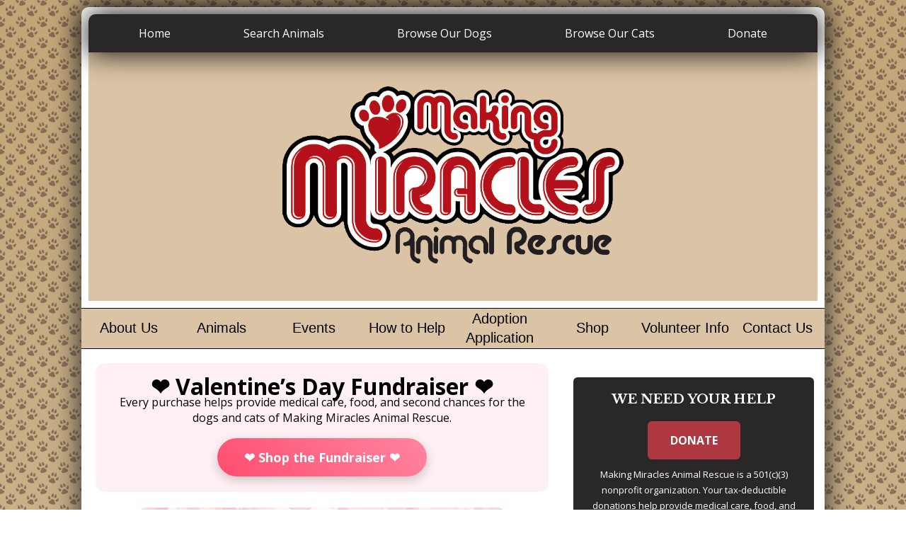

--- FILE ---
content_type: text/html; charset=UTF-8
request_url: https://www.sanilacscoopers.org/
body_size: 16610
content:
<!DOCTYPE html>

<html>

<head>
<meta name="description" CONTENT="Sanilac Scoopers DBA Making Miracles Animal Rescue Web Site at RescueGroups">
<meta property="og:title" content="Welcome"/>
<meta property="og:description" content="Sanilac Scoopers DBA Making Miracles Animal Rescue Web Site at RescueGroups"/>
<meta property="og:url" content="https://Makingmiraclesanimalrescue.rescuegroups.org/"/>
<meta property="og:type" content="cause"/>
<meta property="og:site_name" content="Sanilac Scoopers DBA Making Miracles Animal Rescue"/>
<meta http-equiv="Content-Type" content="text/html;charset=utf-8">
<meta http-equiv="Content-Language" content="en">
<link rel="shortcut icon" href="https://s3.amazonaws.com/imagesroot.rescuegroups.org/webpages/s11429norakc9xq1f.png" />
<title>Welcome</title>
<script src='https://www.google.com/recaptcha/api.js'></script>
<!-- Start Styles -->
<link rel="stylesheet" type="text/css" href="https://s3.amazonaws.com/filestore.rescuegroups.org/css/site/11429.css?serial=202&a0038" />
<link rel="stylesheet" type="text/css" media="print" href="https://s3.amazonaws.com/filestore.rescuegroups.org/css/partner/layout109_print.css" />
<!-- End Styles -->
<!-- Start JavaScript includes -->
<script language=Javascript type="text/javascript" src="https://s3.amazonaws.com/filestore.rescuegroups.org/scripts/lang_en.js?a0038"></script>
<script language=Javascript type="text/javascript" src="https://s3.amazonaws.com/filestore.rescuegroups.org/scripts/validation.js?a0038"></script>
<script language=Javascript type="text/javascript" src="/scripts/calendar/calendar2.js?a0038"></script>
<script language=Javascript type="text/javascript" src="https://s3.amazonaws.com/filestore.rescuegroups.org/scripts/rescuegroups.js?a0038"></script>

<!-- JQUERY INCLUDES -->
<script src="https://ajax.googleapis.com/ajax/libs/jquery/1/jquery.min.js" type="text/javascript"></script>
<script src="https://s3.amazonaws.com/filestore.rescuegroups.org/scripts/noncvs/jquery-json.js?a0038" type="text/javascript"></script>
<!-- END JQUERY INCLUDES -->

<!-- LIGHTBOX/PRETTYPHOTO INCLUDES -->
<link rel="stylesheet" href="https://s3.amazonaws.com/filestore.rescuegroups.org/scripts/noncvs/prettyphoto/css/prettyPhoto.css?a0038" type="text/css" media="screen" charset="utf-8" />
<script src="https://s3.amazonaws.com/filestore.rescuegroups.org/scripts/noncvs/prettyphoto/js/jquery.prettyPhoto.js?a0038" type="text/javascript" charset="utf-8"></script>
<!-- END LIGHTBOX/PRETTYPHOTO INCLUDES -->

<!-- End JavaScript includes -->

<!-- Start Custom Page Header -->
<link rel="preconnect" href="https://fonts.googleapis.com">
<link rel="preconnect" href="https://fonts.gstatic.com" crossorigin>
<link href="https://fonts.googleapis.com/css2?family=Libre+Baskerville:ital,wght@0,400;0,700;1,400&family=Noto+Sans:ital,wght@0,100..900;1,100..900&family=Open+Sans:ital,wght@0,300..800;1,300..800&display=swap" rel="stylesheet">
<!-- End Custom Page Header -->

</head>

<body id="Page184" class="yui-skin-sam">

<script type="text/javascript">
var gScriptsURL = "https://s3.amazonaws.com/filestore.rescuegroups.org/scripts";
var gImagesURL = "https://s3.amazonaws.com/imagesroot.rescuegroups.org";
var gImagesOursURL = "https://s3.amazonaws.com/imagesroot.rescuegroups.org";
</script>

<!-- Google tag (gtag.js) -->
<script async src="https://www.googletagmanager.com/gtag/js?id=G-2YLGBZWPMB"></script>
<script>
  window.dataLayer = window.dataLayer || [];
  function gtag(){dataLayer.push(arguments);}
  gtag('js', new Date());

  gtag('config', 'G-2YLGBZWPMB');
</script>

<script language=Javascript src="https://s3.amazonaws.com/filestore.rescuegroups.org/scripts/noncvs/menu_files/menu.js"></script>


<script language=Javascript src="/custom/layout/109/menu_tpl.js"></script>

<script language=Javascript src="/custom/layout/109/menu_items?SiteMenuID=2180"></script>

<div id="bodyContainer" class="siteWidth">
<a name="top"></a>
<table id="header" cellpadding="0" cellspacing="0" border="0" class="siteWidth">
<tbody>
<tr><td id="headerContent">
<div id="editableHeader" class=""><!-- navbar -->
<nav>
<div><a href="https://makingmiraclesanimalrescue.rescuegroups.org/">Home</a> 
<a href="https://makingmiraclesanimalrescue.rescuegroups.org/animals/search?type=simple#">Search Animals</a> 
<a href="https://makingmiraclesanimalrescue.rescuegroups.org/animals/browse?species=Dog">Browse Our Dogs</a> 
<a href="https://makingmiraclesanimalrescue.rescuegroups.org/animals/browse?species=Cat">Browse Our Cats</a> 
<a href="https://www.paypal.com/donate?hosted_button_id=6PE5FNYYNYF3U" target="_blank">Donate</a>
</div>
</nav>
<!-- header -->

<div id="header-container"><a href="https://makingmiraclesanimalrescue.rescuegroups.org/"><img alt="" id="logo-banner" src="https://s3.amazonaws.com/imagesroot.rescuegroups.org/webpages/s11429nlliygdgmej.png"></a></div>
</div></div>
</td></tr>
<tr><td id="headerMenu">
<script language="JavaScript" type="text/javascript">
<!--//
new menu (LAYOUTMENU_ITEMS0, LAYOUTMENU_POS1, {'forms' : ["fdiv"], 'zIndex' : 20});
//-->
</script>
</td></tr>
</tbody>
</table>
<table id="content" class="siteWidth" cellpadding="0" cellspacing="0" border="0">
<tbody>
<tr>

<td id="left"><div id="leftContainer">
<script language="JavaScript" type="text/javascript">
document.getElementById("left").style.display='none';
</script>
</div></td>

<td id="center"><div id="centerContainer">
  	<div id="pageMessagesContainer" style="display:none">
  	  	<div class="pageMessagesBox" id="pageMessagesBox"></div>
  	</div>
  	

<!-- End Top Include -->

<!-- Begin Page Content -->

<div id="editableFrontPageTop" class=""><!-- FUNDRAISER HERO (ORIGINAL STYLE YOU LIKED) -->
<div style="text-align: center; padding: 22px; background: #fff0f4; border-radius: 14px;">
<h1 style="margin-top: 0;">❤️ Valentine&rsquo;s Day Fundraiser ❤️</h1>
<p style="font-size: 16px; max-width: 700px; margin: 0 auto 18px;">Every purchase helps provide medical care, food, and second chances for the dogs and cats of Making Miracles Animal Rescue.</p>
<a style="display: inline-block; padding: 16px 38px; font-size: 18px; font-weight: bold; color: #ffffff; text-decoration: none; background: linear-gradient(45deg,#ff4d6d,#ff85a2); border-radius: 40px; box-shadow: 0 5px 15px rgba(0,0,0,0.2);" href="https://makingmiraclesanimalrescue.rescuegroups.org/shop/category?CategoryID=2218"> ❤️ Shop the Fundraiser ❤️ </a></div>
<br /> <!-- SMALLER FUNDRAISER FLYER -->
<div style="text-align: center;"><img style="max-width: 520px; width: 100%; height: auto; border-radius: 12px;" src="https://s3.amazonaws.com/imagesroot.rescuegroups.org/webpages/s11429n8sl2bswvtc.jpg" alt="Valentine Fundraiser Flyer" /></div>
<br /> <!-- ADOPTION QUICK ACTIONS (CARD STYLE) -->
<div style="display: flex; flex-wrap: wrap; gap: 16px; justify-content: center;">
<div style="flex: 1; min-width: 260px; max-width: 340px; background: #f8f8f8; padding: 20px; border-radius: 14px; text-align: center;">
<h3>Adopt</h3>
<p style="font-size: 14px;">Looking for your next best friend? Start your adoption application today.</p>
<a style="display: inline-block; padding: 10px 22px; background: #444; color: #fff; text-decoration: none; border-radius: 25px;" href="https://www.sanilacscoopers.org/forms/"> Apply to Adopt </a></div>
<div style="flex: 1; min-width: 260px; max-width: 340px; background: #f8f8f8; padding: 20px; border-radius: 14px; text-align: center;">
<h3>Foster</h3>
<p style="font-size: 14px;">Open your home temporarily and help save a life. Supplies and support provided.</p>
<a style="display: inline-block; padding: 10px 22px; background: #444; color: #fff; text-decoration: none; border-radius: 25px;" href="https://makingmiraclesanimalrescue.rescuegroups.org/forms/"> Become a Foster </a></div>
</div>
<br /> <!-- MISSION SECTION WITH BACKGROUND -->
<div style="background: #fdf6f8; padding: 30px; border-radius: 16px;">
<h2 style="text-align: center; margin-top: 0;">Our Mission</h2>
<p style="font-size: 15px; max-width: 800px; margin: 0 auto;">Making Miracles Animal Rescue is a foster-based 501(c)(3) nonprofit organization dedicated to rescuing dogs and cats in need and preparing them for loving forever homes. We provide medical care, rehabilitation, and compassionate support while promoting responsible pet ownership.</p>
</div>
<br /> <!-- FEATURED DOGS -->
<div style="background: #ffffff; padding: 10px;">
<h2 style="text-align: center;">Featured Dogs</h2>
<p style="text-align: center; font-size: 15px; max-width: 600px; margin: 0 auto 30px;">These dogs are just a few of the lives changed through your support.</p>
<!-- DOG CARDS -->
<div style="display: flex; flex-wrap: wrap; gap: 24px; justify-content: center;"><!-- LOUIE -->
<div style="max-width: 320px; background: #f8f8f8; border-radius: 16px; padding: 18px;"><img style="width: 100%; height: auto; border-radius: 12px;" src="https://s3.amazonaws.com/imagesroot.rescuegroups.org/webpages/s11429nl0tei5xfhe.jpeg" alt="Louie" />
<h3 style="text-align: center;">Louie</h3>
<p style="font-size: 14px;">Louie has overcome serious medical challenges and is now feeling much better. He is resilient, affectionate, and ready for a calm, loving home.</p>
<p style="text-align: center;"><a href="https://www.facebook.com/makingmiraclesanimalrescue"> Follow Louie </a></p>
</div>
<!-- MIDNIGHT -->
<div style="max-width: 320px; background: #f8f8f8; border-radius: 16px; padding: 18px;"><img style="width: 100%; height: auto; border-radius: 12px;" src="https://s3.amazonaws.com/imagesroot.rescuegroups.org/webpages/s11429nvynhim73f4.jpeg" alt="Midnight" />
<h3 style="text-align: center;">Midnight</h3>
<p style="font-size: 14px;">Our longest resident, Midnight is a loyal companion who enjoys walks and car rides. He thrives in a cat-free home and is ready for his forever family.</p>
<p style="text-align: center;"><a href="https://www.facebook.com/makingmiraclesanimalrescue"> Follow Midnight </a></p>
</div>
</div>
</div>
<br /> <!-- HELP SECTION -->
<div style="background: #fdf6f8; padding: 30px; border-radius: 16px;">
<h2 style="text-align: center; margin-top: 0;">We Need Your Help</h2>
<p style="font-size: 15px; max-width: 700px; margin: 0 auto;">As a foster-based rescue, we do not have a physical shelter. Foster homes allow us to save more lives and provide individualized care.</p>
<ul style="font-size: 14px; max-width: 500px; margin: 20px auto;">
<li>Foster homes urgently needed</li>
<li>Medical care and supplies provided</li>
<li>You choose your level of commitment</li>
</ul>
<p style="text-align: center;"><a href="https://makingmiraclesanimalrescue.rescuegroups.org/forms/"> Learn how to help </a></p>
</div>
<br /> <!-- FINAL LINKS -->
<p style="text-align: center;"><a href="https://www.sanilacscoopers.org/info/donate">Donate</a> | <a href="https://www.sanilacscoopers.org/shop/">Shop Our Store</a> | <a href="https://www.facebook.com/makingmiraclesanimalrescue">Follow Us on Facebook</a></p></div><br><br><div class="contentSectionHeader">Highlighted Events<br>
<a href="/info/events">See all of our events!</a></div>
<div>
<a href="/info/events#EventID141332">PetSmart Adoption Event</a> -- Saturday January 24th, 2026</div>
<div>
<a href="/info/events#EventID141333">PetSmart Adoption Event</a> -- Saturday January 31st, 2026</div>
<div>
<a href="/info/events#EventID141334">PetSmart Adoption Event</a> -- Saturday February 7th, 2026</div>
<div>
<a href="/info/events#EventID141335">PetSmart Adoption Event</a> -- Saturday February 14th, 2026</div>
<div>
<a href="/info/events#EventID141336">PetSmart Adoption Event</a> -- Saturday February 21st, 2026</div>

<div id="editableFrontPageBottom" class=""><p>
<span style="font-size:14px;">&nbsp;</span>
</p>
</div>
        <!-- End Content -->


<!-- Begin Bottom Include -->



<!-- Begin Bottom Layout -->

<!-- Start Custom Page Footer -->

<!-- End Custom Page Footer -->

</div></td>

<td id="right"><div id="rightContainer">
<div id="editableSidebarRight" class=""><!-- SIDEBAR: WE NEED YOUR HELP -->
<div id="sidebar-box">
<h2>WE NEED YOUR HELP</h2>
<a class="button" href="https://www.paypal.com/donate?hosted_button_id=6PE5FNYYNYF3U" target="_blank"> DONATE </a>
<p style="font-size: 13px;">Making Miracles Animal Rescue is a 501(c)(3) nonprofit organization. Your tax-deductible donations help provide medical care, food, and second chances for dogs and cats in need.</p>
<p style="font-size: 13px; margin-bottom: 5px;">Support us through our wishlists:</p>
<a href="https://www.amazon.com/hz/wishlist/ls/1DIN58BAB674I?ref_=wl_share" target="_blank"> Amazon Wishlist </a><br /> <a href="http://www.chewy.com/g/sanilac-scoopers-dba-making-miracles-animal-rescue_b81203567" target="_blank"> Chewy Wishlist </a></div>
<!-- SIDEBAR: ADOPT A PET -->
<div id="sidebar-box">
<h2>ADOPT A PET</h2>
<a class="button" href="https://makingmiraclesanimalrescue.rescuegroups.org/animals/browse?species=Dog"> Browse Our Dogs </a><br /> <a class="button" href="https://makingmiraclesanimalrescue.rescuegroups.org/animals/browse?species=Cat"> Browse Our Cats </a>
<p id="search" style="margin-top: 15px;">Search Our Animals:</p>
<form action="/animals/search_process" method="post"><input type="hidden" name="type" value="simple" /> <input id="searchtext" type="text" name="searchtext" size="20" /><br /> <input type="checkbox" name="searchSuccesses" value="TRUE" /> <span style="font-size: 12px;">Include Success Stories</span><br /> <input id="search-button" type="submit" value="SEARCH ANIMALS" /></form></div>
<!-- SIDEBAR: COMMUNITY FUNDRAISER (BERNICE IMAGE) -->
<div id="sidebar-box" style="text-align: center;"><img style="max-width: 100%; height: auto; border-radius: 10px;" src="https://s3.amazonaws.com/imagesroot.rescuegroups.org/webpages/s11429n5ekgyzbsme.jpg" alt="Community Partner Fundraiser" />
<p style="font-size: 13px; margin-top: 10px;">A local real estate agent is generously donating a portion of her commission to support Making Miracles Animal Rescue.</p>
</div>
<!-- SIDEBAR: BEFORE YOU ADOPT -->
<div id="sidebar-box">
<h2>BEFORE YOU ADOPT</h2>
<p style="font-size: 13px;">Adopting a rescue pet is a lifelong commitment. Learn what to expect before bringing a new pet home.</p>
<a href="https://www.aspca.org/adopt-pet/adoption-tips" target="_blank"> Are You Ready to Adopt? </a></div>
<!-- SIDEBAR: DOG LOVER RESOURCES -->
<div id="sidebar-box">
<h2>DOG LOVER RESOURCES</h2>
<p style="font-size: 13px;">Helpful information for adopters, fosters, and pet parents.</p>
<ul style="font-size: 13px; padding-left: 16px;">
<li><a href="https://www.fda.gov/animal-veterinary/safety-health/recalls-withdrawals" target="_blank"> Pet Food Recalls (FDA) </a></li>
<li><a href="https://www.avma.org/resources/pet-owners/petcare" target="_blank"> AVMA Pet Care Tips </a></li>
<li><a href="https://www.aspca.org/pet-care/dog-care" target="_blank"> ASPCA Dog Care Guides </a></li>
<li><a href="https://www.akc.org/expert-advice/health/" target="_blank"> Dog Health &amp; Safety (AKC) </a></li>
</ul>
</div>
<!-- SIDEBAR: FOLLOW US -->
<div id="sidebar-box">
<h2>FOLLOW US</h2>
<p style="font-size: 13px;">See rescue stories, updates, and urgent needs.</p>
<a class="button" href="https://www.facebook.com/makingmiraclesanimalrescue" target="_blank"> Follow Us on Facebook </a></div></div></div></td>

</tr>
</tbody>
</table>
<table id="footer" class="siteWidth" cellpadding="0" cellspacing="0" border="0">
<tbody>
<tr>
<td id="footerContent">
<div id="editableFooter" class=""><p><br>
<br>
<strong>
<span style="font-size:14px;">
<span style="font-family: Open Sans, sans-serif;"><font color="#2a2a2a">​​Sanilac Scoopers (DBA) Making Miracles Animal Rescue is a volunteer-based, 501(c)3 organization.&nbsp; All donations are fully tax deductible.&nbsp; All donations in excess of $25 will receive a receipt upon request.&nbsp; Donations can be made through the PayPal button above, in person at the Utica PetSmart on Saturdays, or can be mailed directly to Making Miracles Animal Rescue, P.O. Box 180155 Utica, MI 48318.&nbsp; Thank you for your generosity!</font></span>
</span>
</strong></p>
</div><div id="footerMenu"></div>
<div id="footercopyright"><div id="copyright">&copy; 2026 MMAR</div></div>
</td></tr>
</tbody>
</table>

</div>

</body>
</html>
  <!-- Server: web1 (11429)/38 ms -->

<!-- End Bottom Include -->

--- FILE ---
content_type: text/html; charset=UTF-8
request_url: https://www.sanilacscoopers.org/custom/layout/109/menu_items?SiteMenuID=2180
body_size: 843
content:

// menu_items.js file
// comments block here

var LAYOUTMENU_ITEMS0 =[

["About Us", "/info/index", null,
	["Successful Adoptions", "/animals/successes"],
	["Happy Tails Stories", "/animals/stories"]
],
["Animals", "/animals", null,
	["Browse Our Dogs", "/animals/browse?species=Dog"],
	["Browse Our Cats", "/animals/browse?species=Cat"]
],
["Events", "/info/events"],
["How to Help", "/info/donate", null,
	["How to Help", "/info/donate"]
],
["Adoption Application", "/forms", null,
	["Online Applications", "/forms"],
	["Printable Applications", "/info/file?file=31392.pdf"]
],
["Shop", "/shop", null,
	["Online Store", "https://makingmiraclesanimalrescue.rescuegroups.org/shop/"]
],
["Volunteer Info", "/info/volunteers_only", null,
	["Log In", "/user/login.php"],
	["Register", "/user/register.php"]
],
["Contact Us", "/info/contact"]
];


--- FILE ---
content_type: text/css
request_url: https://s3.amazonaws.com/filestore.rescuegroups.org/css/site/11429.css?serial=202&a0038
body_size: 34129
content:
body {
  margin: 0;
  border:0;
  background-color: WHITE;
}

body, td, .standardText {
  font-family: Helvetica, sans-serif;
  color: BLACK;
}

.mceContentBody, .editorBody {
   background: WHITE !important;
	 font-size: inherit;
   font-size:18px;
	 text-align:left;
	 padding:5px;
}

input, select {
  font-family: Helvetica, sans-serif;
  font-size: smaller;
	margin: 2px;
	padding: 1px;
}

.pageCenterTitle {
  text-align: center;
  font-size: 20px;
  font-weight: bold;
  padding-top: 10px;
  padding-bottom: 12px;
  display:block;
}

legend {
  font-size: 1.2em;
  font-weight: bold;
  padding:0 5px;
}

.navLinks {
  TEXT-ALIGN: center;
  padding-bottom: 20px;
  font-size: smaller;
}

.standout {
  color: BLUE !important;
}

a:link, .standout {
  color: BLUE;
}

a:visited {
  color: PURPLE;
}

a:active {
  color: BLUE;
}

a:hover {
  color: BLUE;
}


.secondary {
  color: #000000;
  background-color: #DAC4A5;
}

.secondary .editableShow {
  border: 1px solid #000000;
}

.strong {
  color: WHITE;
  background-color: #HITE;
}

.menuText {
  font-size: 10px;
  color: #000000;
}

.menuText a:link, .menuText a:visited {
  color: #000000;
  text-decoration: none;
}

.menuText a:hover {
  color: #HITE;
}

.menuL1, .menuL2, .menuL3 {
  cursor: default;
}

.contentSectionHeader {
  background-color: #DAC4A5;
  text-align: center;
  font-weight: Bold;
  font-style: Italic;
  color: #000000;
	margin: 8px 0px 8px 0px;
	display:block;
}

.fieldMessageArea {
  white-space: no-wrap;
  margin-left: 3px;
  font-weight: bold;
}

.ddDivider {
  background-color: beige;
  letter-spacing: .5px;
  font-weight: bold;
}

.ddControl {
  color: darkred;
}

.ddCurrent {
  color: darkred;
  font-weight: bold;
}

.ddFaded {
}

/*  Table styles  */

table.portalTable {
	width: 450px;
  margin-top: 4px;
	margin-bottom: 4px;
	border: 1px solid BLACK;
	empty-cells: show;
  border-collapse: collapse;
}

.portalTable caption {
  font-size: 120%;
	font-weight: bold;
}

.portalTable thead td, .portalTable tfoot td {
	border-bottom: 1px inset BLACK;
  background-color: #DAC4A5;
  font-size: .72em;
  font-weight: bold;
  color: #000000;
  padding: 4px;
  white-space: nowrap;
	vertical-align: middle;
}

.portalTable thead td a:hover {
  cursor: pointer;
}

.portalTable td {
  font-size: .72em;
  vertical-align: top;
	padding: 4px;
}

.portalTableSectionLeft {
  font-size: 115%;
  float: left;
  display: inline;
}

.portalTableSectionRight {
  background-color: WHITE;
	color: BLACK;
  float: right;
  display: inline;
  padding: 3px;
}

.portalTableSectionRight div {
  border-left: 4px solid BLACK;
}

.portalTableName {
  text-align: right;
  vertical-align: top;
  border-bottom: 1px inset BLACK;
}

.portalTableValue {
  border-bottom: 1px inset BLACK;
  padding-left: 8px !important;
  text-align: left;
}

.portalTableValueRequired {
  border-left: 4px solid BLACK;
  border-bottom: 1px inset BLACK;
  text-align: left;
}

.portalTableValueStandout {
  border-bottom: 1px inset BLACK;
  padding-left: 8px !important;
  color: #000000;
  background-color: #DAC4A5;
}

.portalTableValue .fieldError, .portalTableValueRequired .fieldError {
	color: BLUE;
	font-weight: bold;
}

.portalText, .portalTable textarea {
  color: BLACK;
  border: 1px solid BLACK;
  font-family: Helvetica, sans-serif;
  font-size: 1.1em;
}

.portalTableValue>.portalText {
  font-size: 1em;
	padding: 1px;
}

.portalTable select, .portalSelect {
  color: BLACK;
  border: 1px solid BLACK;
	font-size: 1em;
}

.portalCheckbox {
  margin: 0px;
}

.portalButton, .portalSubmit, .submit {
  background-color: #DAC4A5;
  font-weight: bold;
  color: #000000;
  border: 1px solid #000000;
  margin: 10px 5px;
}

.portalButton:hover, .portalSubmit:hover, .submit:hover {
  background-color: #HITE;
  color: WHITE;
  border: 1px solid #DAC4A5;
}

.portalActions {
  text-align: left;
  font-weight: bold;
  vertical-align: top;
}

.portalTable .sorttable_nosort {
  white-space: nowrap;
}

.atb {
  border-bottom: 1px inset #DAC4A5;
  line-height: 1.5em;
}

/*  End Table Styles  */

.addNewItem {
  white-space: nowrap;
}

.center {
  text-align: center;
}

.message {
  margin-left: auto;
  margin-right: auto;
  text-align: center;
  width: 300px;
  padding: 10px;
  margin-bottom: 15px;
  background-color: #DAC4A5;
  border: black solid 1px;
  font-weight: bold;
  font-size: 13px;
  color: #000000;
}

#pageMessagesBox {
  margin-left: auto;
  margin-right: auto;
  text-align: center;
  width: 500px;
  padding: 10px;
  margin-bottom: 15px;
  background-color: #DAC4A5;
  border: black solid 1px;
  font-size: 13px;
  color: #000000;
}

.pageMessageError {
  margin:3px;
  margin-bottom:7px;
  text-align:left;
}

a.clicktoerror {
  text-decoration:underline;
  cursor:pointer;
  font-weight:bold;
}

a.clicktoerror:hover {
  text-decoration:none;
}

.error, .required {
color: BLUE;
font-weight: bold;
font-size: .85em;
margin-left: 2px;
}

.note {
color: BLUE;
font-size: .85em;
}

.formButtons {
text-align:center;
}

.comments {
  font-size: .85em;
  background-color: #DAC4A5;
  color: #000000;
  margin: 20px;
  padding: 8px;
  border: 1px solid #000000;
}

.rainbowbridgeTop, .browsekittensTop, .browseTop {
  margin: 5px;
}

.littlespace {
  margin: 8px;
}

.animalDetailBlock {
  margin-top: 15px;
  margin-bottom: 15px;
}

.animalDetailTitle {
  font-weight: bold;
}

.smallFormField {
  margin: 1px;
  padding: 1px;
  font-size: 10px;
  border-style: solid;
  border-width: 1px;
  border-color: black;
}

.flags {
  text-align: center;
}

.flags img {
  border: none;
  vertical-align: middle;
}

.translate {
  background-color: yellow;
  color: black;
  font-weight: bold;
  cursor: pointer;
}

.nowrap {
  white-space: nowrap;
}

.inline {
	display : inline;
}

.animalimg {
  text-decoration: none;
    border: 1px solid black;
}

.logoimg {
  border: none;
  margin: 5px;
}

.AnimalAd {
  border: none;
  text-align: center;
  font-size: x-small;
  margin:10px
}

.smaller, .boxedLinks {
  font-size: smaller;
}

.iGive {
  background-image: url(https://s3.amazonaws.com/imagesroot.rescuegroups.org/swingbags120.gif);
}

.noFormatting {
  margin: 10px;
}

.littleFont{
	font-size:0.65em;
}

.affiliate {
	text-align : center;
	font-size:0.65em;
	margin-left : auto;
	margin-right : auto;
	margin-top : 5px;
	width : 100%;
}

#affiliateVolunteerMatch {
	background-color:white;
	margin-left:auto;
	margin-right:auto;
	width:130px;
}

#affiliateUnitedWay {
	background-color:white;
	margin-left:auto;
	margin-right:auto;
	width:100px;
}

#affiliatePaypal {
  width: 73px;
  height: 44px;
  margin-right: auto;
  margin-left: auto;
  background: url(https://s3.amazonaws.com/imagesroot.rescuegroups.org/x-click-butcc-donate.gif);
  background-repeat: no-repeat;
  background-position: center;
  cursor: pointer;
}

/*  Admin only styles  */

.adminMenu {
  width: 100%;
  background: #DAC4A5;
}

.adminOnly {
  font-weight: bold;
  color: BLUE;
}

.QAHidden {
	font-size: smaller;
	display: none;
}
.QAVisible {
	font-size: smaller;
	display: block;
}

.completedFormQuestion {
  font-weight: bold;
}

.completedFormAnswer {
}

/* Styles for the Tigra Menu */
/* Style for a block - DIV */
.m0table {
	background: #HITE;
	border: 1px none #HITE;
}
/* Style for outer tag, mout (mouse out) state */
.m0mouto {
	background: WHITE;
}

.m0movero, .m0mdowno {
	background: #DAC4A5;
}

/* Style for inner tag, mover (mouse over) state */
.m0inner, .m0mouti, .m0moveri, .m0mdowni {
	font-family: Helvetica, sans-serif;
	font-size: 12px;
	padding: 3px;
}

.m0mouti {
  background-color: WHITE;
  color: BLACK;
}

.m0moveri {
  background-color: #DAC4A5;
  color: #000000;
}

.m0mdowni {
  background-color: #HITE;
  color: WHITE;
}

#actionsButtonsBottom, #actionsButtonsTop {
  width: 525px;
	margin-left: auto;
	margin-right: auto;
}

.dataTableForm {
  display: inline;
}

#PageFooter {
  margin-top: 15px;
}

#PageHeader {
  margin-bottom: 15px;
}

.hiddenNotification {
  display: none;
}

.visibleNotification {
  font-size: .7em;
  background-color: #DAC4A5;
  color: #000000;
  border: 1px solid #000000;
  width: 250px;
  padding: 3px;
  white-space: nowrap;
  margin-left: auto;
  cursor: pointer;
	font-weight: bold;
	text-align: center;
  position: fixed;
  _position: absolute;
  top: 0px;
	_top:expression(eval(document.body.scrollTop));
  right: 0px;
}

html>body>.visibleNotification {
  position: fixed;
}

.copyright {
  text-align: center;
	margin: 15px;
	font-size:.65em;
}

.poweredby {
  text-align: center;
	margin: 15px;
}

.browsePicture{
float:left !important;
height:auto;
margin-right:15px;
overflow : hidden;
text-align:center !important;
width:260px;
}

.browseInfo{
text-align:left !important;
float : left !important;
width : 200px;
height:auto;
}

.browse{
text-align:left !important;
height:auto;
overflow : hidden;
width: 480px;
font-size: smaller;
margin-bottom : 15px;
margin-right : auto;
margin-left : auto;
}

.browseNoPicture {
border-bottom:2px solid black;
border-top:2px solid black;
float:left !important;
height:auto;
margin-right:15px;
overflow:hidden;
text-align:center !important;
width:260px;
}

.browseContainer {
text-align : center;
}

.npLinks {
  text-align: center;
	padding: 30px;
  /*clear: both;
  //margin: 20px;*/
}

.highlighted {
margin: 5px auto 15px auto;
text-align:left !important;
height:auto;
overflow : hidden;
width: 100%;
font-size: smaller;
}

.highlightedPicture {
float:left !important;
height:auto;
margin-right:15px;
text-align:center !important;
width:110px;
}

.highlightedInfo{
text-align:left !important;
float : left !important;
width : 380px;
height:auto;
}

.hightlightedReadMore {
font-size:smaller;
}

.lastUpdatedDT {
	text-align : center;
	font-size : 8pt;
}

.tinyMCEfontSize1 {
	font-size : 8pt;
}

.tinyMCEfontSize2 {
	font-size : 10pt;
}

.tinyMCEfontSize3 {
	font-size : 12pt
}

.tinyMCEfontSize4 {
	font-size : 14pt;
}

.tinyMCEfontSize5 {
	font-size : 18pt;
}

.tinyMCEfontSize6 {
	font-size : 24pt;
}

.tinyMCEfontSize7 {
	font-size : 36pt;
}

/*New Admin Menu Styles*/
/* Style for a block - DIV */
.m0table {
	background: #DAC4A5;
	border: 1px none #DAC4A5;
}
/* Style for outer tag, mout (mouse out) default state */
.m0default {
	background: WHITE;
}
/* Style for outer tag, mover (mouse over) state */
.m0hover {
	background: #DAC4A5;
}
/* Style for outer tag, mdown (mouse down) state */
.m0clicked {
	background: #DAC4A5;;
}
/* Style for inner tag */
.m0inner {
	font-family: Helvetica, sans-serif;
	font-size: 12px;
	padding: 3px;
	color : BLACK;
}
.m0innerhover {
	font-family: Helvetica, sans-serif;
	font-size: 12px;
	padding: 3px;
	color : #000000;
}
.m1table {
	background: #DAC4A5;
	border: 1px none #DAC4A5;
}
/* Style for outer tag, mout (mouse out) default state */
.m1default {
	background: WHITE;
}
/* Style for outer tag, mover (mouse over) state */
.m1hover {
	background: #DAC4A5;
}
/* Style for outer tag, mdown (mouse down) state */
.m1clicked {
	background: #DAC4A5;;
}
/* Style for inner tag */
.m1inner {
	font-family: Helvetica, sans-serif;
	font-size: 12px;
	padding: 3px;
	color : BLACK;
}

.m2table {
	background: #DAC4A5;
	border: 1px none #DAC4A5;
}
/* Style for outer tag, mout (mouse out) default state */
.m2default {
	background: WHITE;
}
/* Style for outer tag, mover (mouse over) state */
.m2hover {
	background: #DAC4A5;
}
/* Style for outer tag, mdown (mouse down) state */
.m2clicked {
	background: #DAC4A5;;
}
/* Style for inner tag */
.m2inner {
	font-family: Helvetica, sans-serif;
	font-size: 12px;
	padding: 3px;
	color : BLACK;
}

.helpPopupLink {
  text-decoration: none;
	font-weight: bold;
}

.helpPopupLink span {
	color: BLUE;;
}

.bd {
  letter-spacing: .4px;
  font-size: 130%;
  color:#336699;
  text-align:center;
}

.bd img {
 vertical-align:middle;
}

#closePopUp{
	text-align:right;
}

#closePopUp a, #closePopUp a:link, #closePopUp a:visited, #closePopUp a:hover{
	color:#333;
	text-decoration:none;
	font-weight:bold;
	font-size:1.2em;
	text-transform:uppercase;
}

.yui-skin-sam .mask {
  background-color:#000000 !important;
  opacity:0.75 !important;
}

.yui-panel-container, .shadow {

}

.mask{

background-color:#000000 !important;
  opacity:0.75 !important;
}

.yui-skin-sam .yui-panel .hd {
  background:#F7F7F7 url('') !important;
  background-image:none !important;
  background-color:#F7F7F7 !important;
}

.yui-skin-sam .yui-panel .ft {
  background:#F7F7F7 url('') !important;
  background-image:none !important;
  background-color:#F7F7F7 !important;
}

#dogTimeSAD {
display:block;
text-align:center;
}

#dogTimeSAD img {
border:0px;
}

#dogTimeSAC {
display:block;
text-align:center;
}

#dogTimeSAC img {
border:0px;
}

.sparky {
height:350px;
width:170px;
margin-left:auto;
margin-right:auto;
padding:3px;
text-align:center;
}

/* Sytles for new grid animal list */

.animalBrowsePanel {
font-size:12px;
width:auto;
text-align:center;
}

.animalBrowsePanel hr {
  border: solid #HITE 0;
  border-top-width: 1px;
  height: 0;
  color: #HITE;
  margin:3px 0;
}

.animalGrid {
	margin-left:auto;
	margin-right:auto;
	width:600px;
}

.animalGrid .searchResultsCell {
    width: 200px;
  height: 110px;
  font: 12px Arial;
  padding: 0 6px;
  vertical-align: top;
  text-align:left;
}

.animalGrid .border {
	 border-right: 1px inset #HITE;
}

.animalGrid .searchResultsCell img {
  border: 1px solid #DAC4A5;
}

.animalGrid .petName {
	display:block;
	width:100%;
	text-align:center;
	padding:6px 0 ;
	margin:3px 0 7px;
	background-color:#HITE;
	color:WHITE;
}

.animalGrid .petName a, .animalGrid .petName a:link, .animalGrid .petName a:hover,.animalGrid .petName a:visited {
	color:WHITE;
}

.animalGrid .petNameBottom {
	display:block;
	width:100%;
	text-align:center;
	padding:3px 0 ;
	margin:3px 0 2px;
}

.animalGrid .petName,.animalGrid .petNameBottom,.animalGrid  .petBreed {
  font-weight: bold;
}

.animalGrid .noBorder {
  border-right: 0;
}

.animalBrowsePanel .pageLinks {
  margin-top: 12px;
  margin-bottom: 2px;
  background-color: WHITE;
  color:BLACK;
  text-align: center;
  padding: 4px;
}

.animalBrowsePanel .pageLinks a, .animalBrowsePanel .pageLinks a:visited, .animalBrowsePanel .pageLinks a:active {
  border: 1px solid #DAC4A5;
  padding:0 4px 1px;
  color: #DAC4A5;
  margin: 0 4px;
}

.animalBrowsePanel .pageLinks a:hover {
  border: 1px solid #HITE;
}

.animalBrowsePanel .pageLinksActive {
  font-weight: bold;
  text-decoration: none;
  border: 1px solid #DAC4A5;
  padding:0 4px 1px;
}

.animalGrid .petPicLink {
  display: inline-block;
  text-align:center;
  float:left;
  margin:0 7px 3px;
  width:120px;
  height:120px;
}

* html .animalGrid .petPicLink {
  width:120px;
  height:120px;
}

.animalGrid .petPicLink a:hover {
  background-color: transparent;
}

.animalGrid .petDetails {
	text-align:left;
	display:inline-block;
	margin-top:1em;
	vertical-align:top;
	width:auto;
	float:left;
}

.animalGrid .petDetails span {
	display:inline-block;
	padding:2px;
}

.animalGrid .petDetails .petDescription {
	margin-top:10px;
}

#animalDetails.yui-panel .hd {
	display:none;
}
#animalDetails.yui-panel .ft {
	display:none;
}
#animalDetails.yui-panel .container-close {
	display:none;
}
#animalDetails.yui-panel .bd #closeAnimalDetails {
position:absolute;
bottom:5px;
right:7px;
font-size:12px;
letter-spacing:0px;
}

#animalDetails.yui-panel .bd #closeAnimalDetails a {
color:BLUE;
}

.musicPlayer {
	position:fixed;
	*position:absolute;
	*left:expression(document.body.scrollLeft+document.body.clientWidth-this.clientWidth-2);
  *top:expression(document.body.scrollTop+document.body.clientHeight-this.clientHeight-2);
	bottom:2px;
	right:3px;
	padding:5px;
	background-color:WHITE;
	border:1px solid BLACK;
	width:190px;
}

.musicPlayer .control {
	position:absolute;
	top:3px;
	right:3px;
	z-index:10;
	cursor: pointer;
}

#mceTemplatePreview table td {
border:2px dotted #CCC;
}

#mceTemplatePreview table tbody td {
height:150px;
}

.sidebarBox {
text-align:left;
margin:10px auto;
border:1px solid BLACK;
background-color:WHITE;
padding:5px;
}

.sidebarBox .heading {
	font-weight:bold;
	background-color:#DAC4A5;
	color:#000000;
	border:1px solid BLACK;
	font-size:1.15em;
	margin:1px;
	padding:3px;
	display:block;
}

.contentBoxBody {
text-align:left;
margin:10px auto;
border:1px solid BLACK;
padding:5px;
color:BLACK;
}

.contentBoxBody .heading {
	font-weight:bold;
	background-color:#DAC4A5;
	color:#000000;
	border:1px solid BLACK;
	font-size:1.15em;
	margin:1px;
	padding:3px;
	display:block;
}

.contentBoxStrong {
text-align:left;
margin:10px auto;
border:1px solid BLACK;
padding:5px;
background-color:#HITE;
	color:WHITE;
}

.contentBoxStrong .heading {
	font-weight:bold;
	background-color:#DAC4A5;
	color:#000000;
	border:1px solid WHITE;
	font-size:1.15em;
	margin:1px;
	padding:3px;
		display:block;
}

.contentBoxStrong td {
	color:WHITE;
	background-color:#HITE;
}

.contentBoxStrong a{
	 color:WHITE;
}
.contentBoxStrong a:link{
	 color:WHITE;
}
.contentBoxStrong a:visited{
	 color:WHITE;
}
.contentBoxStrong a:active{
	 color:WHITE;
}
.contentBoxStrong a:hover{
	 color:WHITE;
}

.contentBoxSecondary {
	text-align:left;
	margin:10px auto;
	border:1px solid BLACK;
	padding:5px;
	background-color:#DAC4A5;
	color:#000000;
}

.contentBoxSecondary td {
	color:#000000;
	background-color:#DAC4A5;
}

.contentBoxSecondary .heading {
	font-weight:bold;
	background-color:#HITE;
	color:WHITE;
	border:1px solid #000000;
	font-size:1.15em;
	margin:1px;
	padding:3px;
		display:block;
}

.contentBoxSecondary a{
	 color:WHITE;
}
.contentBoxSecondary a:link{
	 color:WHITE;
}
.contentBoxSecondary a:visited{
	 color:BLACK;
}
.contentBoxSecondary a:active{
	 color:BLACK;
}
.contentBoxSecondary a:hover{
	 color:BLACK;
}

.shopCategory {
text-align:center;
position:relative;
left:50%;
width:400px;
margin-left:-200px;
clear:left;
}

.shopPage {
text-align:center;
}

.siteSearchForm {
    border: 1px solid;
    font-size: 90%;
    margin: 5px 5px 10px;
    padding: 3px;
}

.siteSearchFormInline {
    border: 0px solid;
}

.hiddenElement {
  display:none;
}

#sponsorAnimalMainImage {
  float: left;
  margin: 0px 10px 0px 0px; 
  overflow: visible;
}

#sponsorAnimalSummary {
  text-align: left; 
  width: auto;
}

#animalSummary {
  margin-top: 15px;
  margin-bottom: 15px;
  font-size: larger;
  letter-spacing: 1.2px;
}

.message {
  color: #FFFFED;
  font-weight: bold;
  font-size: 13px;
  text-align: center;
  width: 300px;
  padding: 10px;
  margin-bottom: 15px;
  background-color: #336699;
  border: 1px solid #BBDBE6;
  margin-left: auto;
  margin-right: auto;
}

.message a {
  color: #FFFFED;
}

.pageMessageError {
	text-align: left;
	color: #900;
	margin-bottom: 2px;
	margin-left: 5px;
}
 
.pageMessageWarning {
	text-align: left;
	margin-bottom: 2px;
	margin-left: 5px;
}
 
.pageMessageInformational {
	text-align: left;
	margin-bottom: 2px;
	margin-left: 5px;
}

/* Override some styles from style_common.inc */
input, select {
  font-size: inherit;
}

.navLinks {
  font-size: inherit;
}

.portalTable caption {
  font-size: 1.2em;
}

.portalTable thead td, .portalTable tfoot td {
  font-size: inherit;
}

.portalTable td {
  font-size: inherit;
}

.portalTableSectionLeft {
  font-size: 1.1em;
}

.portalText, .portalTable textarea {
  font-size: 1.1em;
}

.portalTableValue>.portalText {
  font-size: 1em;
}

.portalTable select, .portalSelect {
	font-size: 1em;
}

.message {
  font-size: inherit;
}

.comments {
  font-size: .85em;
}

.animalSummary {
  font-size: inherit;
}

.smaller, .boxedLinks {
  font-size: .85em;
}

.affiliate {
	font-size:1em;
}

.QAHidden {
	font-size: .85em;
}
.QAVisible {
	font-size:.85em;
}

.visibleNotification {
  font-size: .85em;
}

html>body>.visibleNotification {
  position: fixed;
}

.copyright {
  text-align: center;
	margin: 15px;
	font-size:.85em;
}

.browse, .highlightedInfo{
font-size:18px;
}

.highlighted {
font-size:18px;
}

.highlightedPicture {
margin-top: -15px;
}

.hightlightedReadMore {
font-size:18px;
}

.lastUpdatedDT {
	text-align : center;
	font-size:18px;
}

.bd {
  font-size:inherit;
}

#closePopUp a, #closePopUp a:link, #closePopUp a:visited, #closePopUp a:hover{
	font-size:18px;
}

.littlespace {
	font-size:1em;
}

.littleFont {
	font-size:1em;
}

#sideBarHits{
	text-align:center;
	margin-top:5px;
}

#sideBarHits img {
	vertical-align:middle;
}

.portalTable tbody td {
	background : WHITE none repeat scroll 0 0;
}

body, td {
	font-size:18px;
	color:BLACK;
  line-height:1.4em;
}


.portalTableValueStandout {
	background-color:#DAC4A5 !important;
	border-bottom:1px inset #000000 !important;
	color:#000000 !important;
	padding-left:8px !important;
}

.secondary {
  color:#000000;
  background-color:#DAC4A5;
}

.secondary a{
	 color:WHITE;
}
.secondary a:link{
	 color:WHITE;
}
.secondary a:visited{
	 color:BLACK;
}
.secondary a:active{
	 color:BLACK;
}
.secondary a:hover{
	 color:BLACK;
}

.contentSectionHeader {
	color:BLACK;
	background-color:WHITE;
	text-align:left;
	font-size:1.25em;
	font-style:normal;
	border-bottom:2px solid #DAC4A5;
	padding-bottom:3px;
}
.contentSectionHeader a{
	 color:BLUE;
	 text-decoration:none;
}
.contentSectionHeader a:link{
	 color:BLUE;
}
.contentSectionHeader a:visited{
	 color:PURPLE;
}
.contentSectionHeader a:active{
	 color:BLUE;
}
.contentSectionHeader a:hover{
	 color:BLUE;
}

.portalTable thead td a, .portalTable tfoot td a{
	 color:WHITE;
}
.portalTable thead td a:link, .portalTable tfoot td a:link{
	 color:WHITE;
}
.portalTable thead td a:visited, .portalTable tfoot td a:visited{
	 color:BLACK;
}
.portalTable thead td a:active, .portalTable tfoot td a:active{
	 color:BLACK;
}
.portalTable thead td a:hover, .portalTable tfoot td a:hover{
	 color:BLACK;
}

.portalTableValueStandout a{
	 color:WHITE;
}
.portalTableValueStandout a:link{
	 color:WHITE;
}
.portalTableValueStandout a:visited{
	 color:BLACK;
}
.portalTableValueStandout a:active{
	 color:BLACK;
}
.portalTableValueStandout a:hover{
	 color:BLACK;
}

.message a{
	 color:WHITE;
}
.message a:link{
	 color:WHITE;
}
.message a:visited{
	 color:BLACK;
}
.message a:active{
	 color:BLACK;
}
.message a:hover{
	 color:BLACK;
}

.comments a{
	 color:WHITE;
}
.comments a:link{
	 color:WHITE;
}
.comments a:visited{
	 color:BLACK;
}
.comments a:active{
	 color:BLACK;
}
.comments a:hover{
	 color:BLACK;
}

.portalTableSectionRight a, .portalTableSectionRight a:link, .portalTableSectionRight a:visited {
	color:BLUE !important;
}

.portalTableSectionRight a:hover {
	color:BLUE;
}

#storiesPageLinks {
	padding-right:20px;
}

#pageMessage {
margin-top:20px;
}

.lastUpdatedDT {
	display:inline;
	float:right;
	font-size:1em;
}

.sparky {
	z-index:0;
}

.portalTable thead td, .portalTable tbody td, .portalTable tfoot td, .portalTable td, {
	font-size:18px;
}

#sidebarSparky {
	text-align:center;
	width:auto;
}

.sparky {
	height:300px;
	margin-top:7px;
}

/*Start Layout Specific Styles*/
body{
	text-align : center;
}

#adminMenuContainer .adminMenu{
	text-align : left !important;
	border-bottom : 2px solid BLACK;
}

body {
	background-color : #333;
}

.siteWidth {
	width : 1050px;
}

#bodyContainer {
	margin:10px 0 5px 0;
	margin-left : auto;
	margin-right : auto;
	text-align : left;
	background-color : WHITE;
	font-size:inherit;
}

#header {
	margin: 0 0 0 0;
	color: WHITE;
}

#headerContent {
  background-color : #HITE;
  color:WHITE;
  padding:10px;
}

#headerContent a{
   color:WHITE;
}
#headerContent a:link{
   color:WHITE;
}
#headerContent a:visited{
   color:WHITE;
}
#headerContent a:active{
   color:WHITE;
}
#headerContent a:hover{
   color:WHITE;
}

#headerContainer a{
   color:WHITE;
}
#headerContainer a:link{
   color:WHITE;
}
#headerContainer a:visited{
   color:WHITE;
}
#headerContainer a:active{
   color:WHITE;
}
#headerContainer a:hover{
   color:WHITE;
}

#headerLogo{
  }

#headerTitle{
  padding-left:5px;
  text-align:left;
  font-size:2em;
  font-weight:bold;
  color:WHITE;
  letter-spacing:2px;
  white-space:nowrap;
}

#headerContact{
  padding-left:5px;
  text-align:left;
  color:WHITE;
  font-weight:bold;
  white-space:nowrap;
}

#headerContact span{
  display:block;
  white-space:nowrap;
}


#editableHeader {
	display:inline;
}

#orgName {
	font-size:28px;
	margin-top:10px;
}

#slogan {
	font-size:18px;
	margin-top:5px;
}

#headerCustomText .boxedLinks {
	display:none;
}

.sidebarBox {
text-align:left;
margin:10px auto 20px auto;
}

.sidebarBox .heading {
	font-weight:bold;
	background-color:#DAC4A5;
	color:#000000;
	border:1px solid BLACK;
	font-size:1.15em;
	margin:1px;
	padding:3px;
}

.sidebarBox form {
	padding:3px 0 3px 20px;
}

.sidebarBox form .portalSubmit, .sidebarBox form .offCenter {
	margin-left:-20px;
}

.sidebarBox .menuL1 {
	padding:3px;
	margin:5px 0 5px 10px;
	font-weight:bold;
	background-color:WHITE;
	color:BLACK;
	border:0px solid BLACK;
	font-size:1.05em;
}

.sidebarBox .menuL2, .sidebarBox .menuL3 {
padding:1px 0px 1px 20px;
}

#footerAffiliates {
	padding:3px;
	text-align:center;
}

#footerAffiliates div {
	display:inline;
	*display:inline;
	padding:3px;
}

#footer td a{
	 color:WHITE;
}
#footer td a:link{
	 color:WHITE;
}
#footer td a:visited{
	 color:WHITE;
}
#footer td{
	 color:WHITE;
}
#footer td a:hover{
	 color:WHITE;
}

#footerContent {
	background : #HITE;
	color: WHITE;
	min-height:200px;
}

#footerContent {
  padding:15px;
  color: WHITE;
}

#footerContent td {
  color: WHITE;
}

#footerMenu {
		padding:10px;
    text-align:center;
}

#footercopyright {
  text-align:center;
}

#copyright {
  width:600px;
  margin:auto;
}

.menuBottom, .menuBottomfirst {
	display:inline;
}

.menuBottom a, .menuBottomfirst a{
	 color:WHITE;
}
.menuBottom a:link, .menuBottomfirst a:link{
	 color:WHITE;
}
.menuBottom a:visited, .menuBottomfirst a:visited{
	 color:BLACK;
}
.menuBottom a:active, .menuBottomfirst a:active{
	 color:BLACK;
}
.menuBottom a:hover, .menuBottomfirst a:hover{
	 color:BLACK;
}


#sidebarmiddle {
	text-align:left;
}

#hitCounter {
	text-align:center;
}

.pageCenterTitle {
	text-align:left;
	font-size:1.55em;
}

#headerMenu {
  background-color: #DAC4A5;
  border-top:1px solid #000000;
  border-bottom:1px solid #000000;
}

#headerMenu a {
	display:inline-block;
	*display:inline;
	padding:3px;
}

#headerAffiliates {
	padding:3px;
	text-align:right;
	vertical-align:middle;
}

#headerAffiliates div {
	float:right;
	*float:none;
	padding:0 3px;
	display:inline;
}

#headerAffiliates div .littlespace {
	float:right;
	padding:0 3px;
	margin:0;
}

#headerMenu {
	vertical-align:bottom;
}

table#content {
margin-top:20px;
margin-bottom:20px;
background-color:WHITE;
}

#content tbody td {
	vertical-align:top;
}

#content tbody td#left, #content tbody td#right {
	padding: 10px 5px 5px;
	width:220px;
	*width:230px;
	text-align:center;
}

#content tbody td#center {
	padding: 0px 20px;
}

#subFooter, #subFooter a, #subFooter a:Link, #subFooter a:Hover, #subFooter a:Visited, #subFooter a:Active{
	color:#FFF;
}

/* Styles for the Tigra Menu */
/* Style for a block - DIV */
.menuLevel0 {
  background: #DAC4A5;
	border: 0px none BLACK;
	margin-left:auto;
	margin-right:auto;
}

/* Style for outer tag, mout (mouse out) state */
.menuLevel0OuterOut, .menuLevel0OuterOver, .menuLevel0OuterDown {
  /*border: 1px solid #000000;*/
  text-align:center;
  padding: 0px;
}

/* Style for inner tag, mover (mouse over) state */
.menuLevel0InnerOut, .menuLevel0InnerOver, .menuLevel0InnerDown {
  font-family: Helvetica, sans-serif;
  font-size:19.8px;
  /*white-space:nowrap;*/
  background-color: #DAC4A5;
  color: #000000;
    padding: 0px;
  text-align:center;
}

.menuLevel0InnerOut {
}

.menuLevel0InnerOver {
  background-color: #HITE;
  color: WHITE;
}

.menuLevel0InnerDown {
  background-color: #HITE;
  color: WHITE;
}

.menuLevel1 {
  background: #DAC4A5;
  border: 0px none BLACK;
  margin-left:auto;
  margin-right:auto;
  padding: 0px;
}

.menuLevel1OuterOut, .menuLevel1OuterOver, .menuLevel1OuterDown {
  border: 0px solid #000000;
  text-align:left;
  padding: 0px 0px 0px 0px;
  border-left: 3px solid #DAC4A5;
}

.menuLevel1InnerOut, .menuLevel1InnerOver, .menuLevel1InnerDown {
  font-family: Helvetica, sans-serif;
  font-size:19.8px;
  white-space:nowrap;
  background-color: #DAC4A5;
  color: #000000;
    padding: 0px;
  border-left: 0px solid #DAC4A5;
}

.menuLevel1InnerOut {
}

.menuLevel1InnerOver, .menuLevel1OuterOver {
  background-color: #HITE;
  color: WHITE;
  padding:0px;
  border-left: 3px solid #HITE;
}

.menuLevel1InnerDown, .menuLevel1OuterDown {
  background-color: #HITE;
  color: WHITE;
  padding:0px;
  border-left: 3px solid #HITE;
}




* {
    padding: 0;
    margin: 0;
}

body, td, .standardText {
    font-family: "Open Sans", sans-serif;
    font-size: 16px;
}

body {
    background: url('https://s3.amazonaws.com/imagesroot.rescuegroups.org/webpages/s3182nrslwrjog9c.png') repeat, linear-gradient(to bottom,  #c2a678 0%,#d4c0a0 50%,#c2a678 100%);
}

#bodyContainer {
    border-radius: 10px;
    box-shadow: 0 0 40px #292728;
}

/* browse dog button */
#dog-button {
    margin: 16px 0px;
}

/* contact us form */
iframe#contact-form {
    font-family: "Open Sans", sans-serif;
}

/* copyright */
#copyright {
    color: #292728;
}

/* header */
#header-container {
    background: #dac4a5;
    padding: 2rem;
    text-align: center;
}

#headerContent {
    border-radius: 10px;
}

#logo-banner {
    text-align: center;
    border-radius: 10px;
    height: 250px;
    padding: 1rem;
}

/* navbar */
nav {
    background: #292728;
    border-radius: 10px 10px 0 0;
    box-shadow: 0 0 40px #000000;
    position: relative;
}

nav div {
    display: flex;
    justify-content: space-evenly;
    list-style: none;
}

nav div a {
    color: #dac4a5;
    padding: 1rem 2rem;
    text-decoration: none;
    transition: 0.3s;
}

nav div a:hover {
    border-bottom: 4px solid #ffffff;
    color: #ffffff;
    cursor: pointer;
}

/* search button in sidebar */
#search-button {
    background: #ad3840;
    border: none;
    border-radius: .375rem;
    color: #ffffff;
    font-weight: bold;
    margin: 16px 0px;
    padding: 15px 32px;
    text-align: center;
    text-decoration: none;
    transition: transform 0.3s ease-in-out;
}

#search-button:hover {
    cursor: pointer;
    transform: scale(1.1);
}

/* search input */
#searchtext {
    height: 20px;
}

/* sidebar boxes */
#sidebar-box {
    background: #292728;
    border-radius: .375rem;
    color: #ffffff;
    padding: 20px;
    margin: 10px;
    text-align: center;
    width: 300px;
}

#sidebar-box h2 {
    font-family: "Libre Baskerville", serif;
    font-weight: bold;
    font-size: 18px;
    margin-bottom: 10px;
}

#sidebar-box a {
    display: inline-block;
    color: #dac4a5;
    font-weight: bold;
    margin: 10px;
    text-decoration: none;
}

#sidebar-box a:hover {
    cursor: pointer;
    color: #ffffff;
}

#sidebar-box button a {
    color: #ffffff;
}

#sidebar-box p {
    margin-bottom: 14px;
}

#sidebar-box .button {
    display: inline-block;
    background: #ad3840;
    border: none;
    border-radius: .375rem;
    color: white;
    cursor: pointer;
    font-weight: bold;
    margin: 10px;
    padding: 16px 32px;
    text-align: center;
    transition: transform 0.3s ease-in-out;
}

#sidebar-box .button:hover {
    transform: scale(1.1);
}
/* keep the anchor in the DOM, hide its original text and disable clicking */
a[href*="requirelogin=Yes"] {
color: transparent !important; /* hide the original "Login" text */
pointer-events: none !important; /* make it non-clickable */
text-decoration: none !important;
font-size: 0 !important; /* collapse original text space */
line-height: 1 !important;
}

/* add the friendly message where the login link used to be */
a[href*="requirelogin=Yes"]::after {
content: "No account needed — just click Fill Out";
display: inline-block;
font-size: 0.95rem !important; /* restore readable size for the message */
font-style: italic;
color: #2f4f4f;
margin-left: 0.25rem;
vertical-align: middle;
}